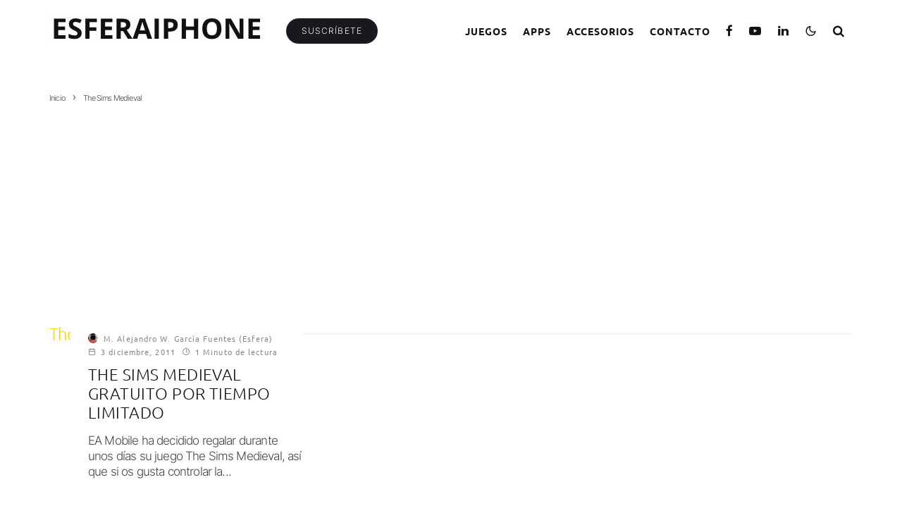

--- FILE ---
content_type: text/html; charset=UTF-8
request_url: https://esferaiphone.com/tag/the-sims-medieval/
body_size: 18048
content:
<!DOCTYPE html>
<html lang="es">
<head>
	<meta charset="UTF-8">
			<meta name="viewport" content="width=device-width, initial-scale=1">
		<link rel="profile" href="http://gmpg.org/xfn/11">
		<meta name="theme-color" content="#f7d40e">
	<meta name='robots' content='index, follow, max-image-preview:large, max-snippet:-1, max-video-preview:-1' />
	<style>img:is([sizes="auto" i], [sizes^="auto," i]) { contain-intrinsic-size: 3000px 1500px }</style>
	<!-- Jetpack Site Verification Tags -->
<meta name="google-site-verification" content="CjG2EhYZqIKqexQ0JN53TV0RqHTlRgRe51aTDC3ICyM" />

	<!-- This site is optimized with the Yoast SEO plugin v26.3 - https://yoast.com/wordpress/plugins/seo/ -->
	<title>The Sims Medieval Archivos - EsferaiPhone</title>
	<link rel="canonical" href="https://esferaiphone.com/tag/the-sims-medieval/" />
	<meta property="og:locale" content="es_ES" />
	<meta property="og:type" content="article" />
	<meta property="og:title" content="The Sims Medieval Archivos - EsferaiPhone" />
	<meta property="og:url" content="https://esferaiphone.com/tag/the-sims-medieval/" />
	<meta property="og:site_name" content="EsferaiPhone" />
	<meta name="twitter:card" content="summary_large_image" />
	<meta name="twitter:site" content="@Esfera_iphone" />
	<script data-jetpack-boost="ignore" type="application/ld+json" class="yoast-schema-graph">{"@context":"https://schema.org","@graph":[{"@type":"CollectionPage","@id":"https://esferaiphone.com/tag/the-sims-medieval/","url":"https://esferaiphone.com/tag/the-sims-medieval/","name":"The Sims Medieval Archivos - EsferaiPhone","isPartOf":{"@id":"https://esferaiphone.com/#website"},"breadcrumb":{"@id":"https://esferaiphone.com/tag/the-sims-medieval/#breadcrumb"},"inLanguage":"es"},{"@type":"BreadcrumbList","@id":"https://esferaiphone.com/tag/the-sims-medieval/#breadcrumb","itemListElement":[{"@type":"ListItem","position":1,"name":"Portada","item":"https://esferaiphone.com/"},{"@type":"ListItem","position":2,"name":"The Sims Medieval"}]},{"@type":"WebSite","@id":"https://esferaiphone.com/#website","url":"https://esferaiphone.com/","name":"EsferaiPhone","description":"Juegos, apps, noticias, trucos y tutoriales en español para iPhone y iPad.","publisher":{"@id":"https://esferaiphone.com/#organization"},"potentialAction":[{"@type":"SearchAction","target":{"@type":"EntryPoint","urlTemplate":"https://esferaiphone.com/?s={search_term_string}"},"query-input":{"@type":"PropertyValueSpecification","valueRequired":true,"valueName":"search_term_string"}}],"inLanguage":"es"},{"@type":"Organization","@id":"https://esferaiphone.com/#organization","name":"EsferaiPhone","url":"https://esferaiphone.com/","logo":{"@type":"ImageObject","inLanguage":"es","@id":"https://esferaiphone.com/#/schema/logo/image/","url":"https://i0.wp.com/esferaiphone.com/wp-content/uploads/EI_Logo.jpg?fit=306%2C39&ssl=1","contentUrl":"https://i0.wp.com/esferaiphone.com/wp-content/uploads/EI_Logo.jpg?fit=306%2C39&ssl=1","width":306,"height":39,"caption":"EsferaiPhone"},"image":{"@id":"https://esferaiphone.com/#/schema/logo/image/"},"sameAs":["http://facebook.com/esferaiphone","https://x.com/Esfera_iphone","http://www.instagram.com/esferaiphone","https://www.linkedin.com/organization/5080871","http://www.pinterest.com/EsferaiPhone","http://www.youtube.com/user/mawgf/videos"]}]}</script>
	<!-- / Yoast SEO plugin. -->


<link rel='dns-prefetch' href='//www.google-analytics.com' />
<link rel='dns-prefetch' href='//www.googletagmanager.com' />
<link rel='dns-prefetch' href='//stats.wp.com' />
<link rel='dns-prefetch' href='//v0.wordpress.com' />
<link rel='dns-prefetch' href='//pagead2.googlesyndication.com' />
<link rel='dns-prefetch' href='//fundingchoicesmessages.google.com' />
<link rel='preconnect' href='//i0.wp.com' />
<link rel='preconnect' href='//c0.wp.com' />
<link rel="alternate" type="application/rss+xml" title="EsferaiPhone &raquo; Feed" href="https://esferaiphone.com/feed/" />
<link rel="alternate" type="application/rss+xml" title="EsferaiPhone &raquo; Feed de los comentarios" href="https://esferaiphone.com/comments/feed/" />
<link rel="alternate" type="application/rss+xml" title="EsferaiPhone &raquo; Etiqueta The Sims Medieval del feed" href="https://esferaiphone.com/tag/the-sims-medieval/feed/" />


<!-- No Concat CSS wp-emoji-styles => Maybe Not Static File  -->

<!-- No Concat CSS classic-theme-styles => Maybe Not Static File  -->

<!-- No Concat CSS jetpack-sharing-buttons-style => Maybe Not Static File  -->

<!-- No Concat CSS global-styles => Maybe Not Static File  -->
<link data-handles='wp-block-library,mediaelement,wp-mediaelement,zeen-style,zeen-dark-mode,zeen-fonts,photoswipe' rel='stylesheet' id='all-css-7439de9c90d1b96a2e909fe6951149a8' href='https://esferaiphone.com/wp-content/boost-cache/static/f53a27e619.min.css' type='text/css' media='all' />
<style id='zeen-style-inline-css'>
.content-bg, .block-skin-5:not(.skin-inner), .block-skin-5.skin-inner > .tipi-row-inner-style, .article-layout-skin-1.title-cut-bl .hero-wrap .meta:before, .article-layout-skin-1.title-cut-bc .hero-wrap .meta:before, .article-layout-skin-1.title-cut-bl .hero-wrap .share-it:before, .article-layout-skin-1.title-cut-bc .hero-wrap .share-it:before, .standard-archive .page-header, .skin-dark .flickity-viewport, .zeen__var__options label { background: #ffffff;}a.zeen-pin-it{position: absolute}.background.mask {background-color: transparent}.side-author__wrap .mask a {display:inline-block;height:70px}.timed-pup,.modal-wrap {position:fixed;visibility:hidden}.to-top__fixed .to-top a{background-color:#000000; color: #fff}#block-wrap-6145 .tipi-row-inner-style{ ;}#block-wrap-6145 .block-title-area{ color: #f7d40e}.site { background-color: #fff; }.splitter svg g { fill: #fff; }.inline-post .block article .title { font-size: 21px;}.fontfam-1 { font-family: 'Ubuntu',sans-serif!important;}input,input[type="number"],.body-f1, .quotes-f1 blockquote, .quotes-f1 q, .by-f1 .byline, .sub-f1 .subtitle, .wh-f1 .widget-title, .headings-f1 h1, .headings-f1 h2, .headings-f1 h3, .headings-f1 h4, .headings-f1 h5, .headings-f1 h6, .font-1, div.jvectormap-tip {font-family:'Ubuntu',sans-serif;font-weight: 300;font-style: normal;}.fontfam-2 { font-family:'Inter',sans-serif!important; }input[type=submit], button, .tipi-button,.button,.wpcf7-submit,.button__back__home,.body-f2, .quotes-f2 blockquote, .quotes-f2 q, .by-f2 .byline, .sub-f2 .subtitle, .wh-f2 .widget-title, .headings-f2 h1, .headings-f2 h2, .headings-f2 h3, .headings-f2 h4, .headings-f2 h5, .headings-f2 h6, .font-2 {font-family:'Inter',sans-serif;font-weight: 300;font-style: normal;}.fontfam-3 { font-family:'Ubuntu',sans-serif!important;}.body-f3, .quotes-f3 blockquote, .quotes-f3 q, .by-f3 .byline, .sub-f3 .subtitle, .wh-f3 .widget-title, .headings-f3 h1, .headings-f3 h2, .headings-f3 h3, .headings-f3 h4, .headings-f3 h5, .headings-f3 h6, .font-3 {font-family:'Ubuntu',sans-serif;font-style: normal;font-weight: 300;}.tipi-row, .tipi-builder-on .contents-wrap > p { max-width: 1200px ; }.slider-columns--3 article { width: 350px }.slider-columns--2 article { width: 540px }.slider-columns--4 article { width: 255px }.single .site-content .tipi-row { max-width: 1000px ; }.single-product .site-content .tipi-row { max-width: 1200px ; }.date--secondary { color: #f8d92f; }.date--main { color: #f8d92f; }.tipi-button-cta-header{ font-size:1px;}.tipi-button-cta-wrap-header{ color: #fff;}.tipi-button-cta-header { background: #18181e; }.tipi-button-cta-header:hover { background: #111; }.global-accent-border { border-color: #f7d40e; }.trending-accent-border { border-color: #f7d40e; }.trending-accent-bg { border-color: #f7d40e; }.wpcf7-submit, .tipi-button.block-loader { background: #18181e; }.wpcf7-submit:hover, .tipi-button.block-loader:hover { background: #111; }.tipi-button.block-loader { color: #fff!important; }.wpcf7-submit { background: #18181e; }.wpcf7-submit:hover { background: #111; }.global-accent-bg, .icon-base-2:hover .icon-bg, #progress { background-color: #f7d40e; }.global-accent-text, .mm-submenu-2 .mm-51 .menu-wrap > .sub-menu > li > a { color: #f7d40e; }body { color:#444;}.excerpt { color:#444;}.mode--alt--b .excerpt, .block-skin-2 .excerpt, .block-skin-2 .preview-classic .custom-button__fill-2 { color:#888!important;}.read-more-wrap { color:#767676;}.logo-fallback a { color:#000!important;}.site-mob-header .logo-fallback a { color:#000!important;}blockquote:not(.comment-excerpt) { color:#111;}.mode--alt--b blockquote:not(.comment-excerpt), .mode--alt--b .block-skin-0.block-wrap-quote .block-wrap-quote blockquote:not(.comment-excerpt), .mode--alt--b .block-skin-0.block-wrap-quote .block-wrap-quote blockquote:not(.comment-excerpt) span { color:#fff!important;}.byline, .byline a { color:#888;}.mode--alt--b .block-wrap-classic .byline, .mode--alt--b .block-wrap-classic .byline a, .mode--alt--b .block-wrap-thumbnail .byline, .mode--alt--b .block-wrap-thumbnail .byline a, .block-skin-2 .byline a, .block-skin-2 .byline { color:#888;}.preview-classic .meta .title, .preview-thumbnail .meta .title,.preview-56 .meta .title{ color:#111;}h1, h2, h3, h4, h5, h6, .block-title { color:#111;}.sidebar-widget  .widget-title { color:#111!important;}.link-color-wrap a, .woocommerce-Tabs-panel--description a { color: #dd3333; }.mode--alt--b .link-color-wrap a, .mode--alt--b .woocommerce-Tabs-panel--description a { color: #888; }.copyright, .site-footer .bg-area-inner .copyright a { color: #8e8e8e; }.link-color-wrap a:hover { color: #000; }.mode--alt--b .link-color-wrap a:hover { color: #555; }body{line-height:1.66}input[type=submit], button, .tipi-button,.button,.wpcf7-submit,.button__back__home{letter-spacing:0.03em}.sub-menu a:not(.tipi-button){letter-spacing:0.1em}.widget-title{letter-spacing:0.15em}html, body{font-size:17px}.byline{font-size:12px}input[type=submit], button, .tipi-button,.button,.wpcf7-submit,.button__back__home{font-size:11px}.excerpt{font-size:15px}.logo-fallback, .secondary-wrap .logo-fallback a{font-size:30px}.logo span{font-size:12px}.breadcrumbs{font-size:10px}.hero-meta.tipi-s-typo .title{font-size:21px}.hero-meta.tipi-s-typo .subtitle{font-size:16px}.hero-meta.tipi-m-typo .title{font-size:23px}.hero-meta.tipi-m-typo .subtitle{font-size:15px}.hero-meta.tipi-xl-typo .title{font-size:27px}.hero-meta.tipi-xl-typo .subtitle{font-size:16px}.block-html-content h1, .single-content .entry-content h1{font-size:22px}.block-html-content h2, .single-content .entry-content h2{font-size:25px}.block-html-content h3, .single-content .entry-content h3{font-size:22px}.block-html-content h4, .single-content .entry-content h4{font-size:20px}.block-html-content h5, .single-content .entry-content h5{font-size:18px}.footer-block-links{font-size:8px}blockquote, q{font-size:20px}.site-footer .copyright{font-size:12px}.footer-navigation{font-size:12px}.site-footer .menu-icons{font-size:12px}.block-title, .page-title{font-size:24px}.block-subtitle{font-size:18px}.block-col-self .preview-2 .title{font-size:22px}.block-wrap-classic .tipi-m-typo .title-wrap .title{font-size:22px}.tipi-s-typo .title, .ppl-s-3 .tipi-s-typo .title, .zeen-col--wide .ppl-s-3 .tipi-s-typo .title, .preview-1 .title, .preview-21:not(.tipi-xs-typo) .title{font-size:22px}.tipi-xs-typo .title, .tipi-basket-wrap .basket-item .title{font-size:15px}.meta .read-more-wrap{font-size:11px}.widget-title{font-size:12px}.split-1:not(.preview-thumbnail) .mask{-webkit-flex: 0 0 calc( 34% - 15px);
					-ms-flex: 0 0 calc( 34% - 15px);
					flex: 0 0 calc( 34% - 15px);
					width: calc( 34% - 15px);}.preview-thumbnail .mask{-webkit-flex: 0 0 65px;
					-ms-flex: 0 0 65px;
					flex: 0 0 65px;
					width: 65px;}.footer-lower-area{padding-top:40px}.footer-lower-area{padding-bottom:40px}.footer-upper-area{padding-bottom:40px}.footer-upper-area{padding-top:40px}.footer-widget-wrap{padding-bottom:40px}.footer-widget-wrap{padding-top:40px}.tipi-button-cta-header{font-size:12px}.tipi-button.block-loader, .wpcf7-submit, .mc4wp-form-fields button { font-weight: 700;}blockquote {font-style:italic;}.main-navigation .horizontal-menu, .main-navigation .menu-item, .main-navigation .menu-icon .menu-icon--text,  .main-navigation .tipi-i-search span { font-weight: 700;}.secondary-wrap .menu-secondary li, .secondary-wrap .menu-item, .secondary-wrap .menu-icon .menu-icon--text {font-weight: 700;}.footer-lower-area, .footer-lower-area .menu-item, .footer-lower-area .menu-icon span {font-weight: 700;}.widget-title {font-weight: 700!important;}.tipi-xs-typo .title {font-weight: 700;}input[type=submit], button, .tipi-button,.button,.wpcf7-submit,.button__back__home{ text-transform: uppercase; }.entry-title{ text-transform: uppercase; }.logo-fallback{ text-transform: uppercase; }.block-wrap-slider .title-wrap .title{ text-transform: uppercase; }.block-wrap-grid .title-wrap .title, .tile-design-4 .meta .title-wrap .title{ text-transform: uppercase; }.block-wrap-classic .title-wrap .title{ text-transform: uppercase; }.block-title{ text-transform: none; }.meta .excerpt .read-more{ text-transform: uppercase; }.preview-grid .read-more{ text-transform: uppercase; }.block-subtitle{ text-transform: none; }.byline{ text-transform: none; }.widget-title{ text-transform: uppercase; }.main-navigation .menu-item, .main-navigation .menu-icon .menu-icon--text{ text-transform: uppercase; }.secondary-navigation, .secondary-wrap .menu-icon .menu-icon--text{ text-transform: uppercase; }.footer-lower-area .menu-item, .footer-lower-area .menu-icon span{ text-transform: uppercase; }.sub-menu a:not(.tipi-button){ text-transform: none; }.site-mob-header .menu-item, .site-mob-header .menu-icon span{ text-transform: uppercase; }.single-content .entry-content h1, .single-content .entry-content h2, .single-content .entry-content h3, .single-content .entry-content h4, .single-content .entry-content h5, .single-content .entry-content h6, .meta__full h1, .meta__full h2, .meta__full h3, .meta__full h4, .meta__full h5, .bbp__thread__title{ text-transform: uppercase; }.mm-submenu-2 .mm-11 .menu-wrap > *, .mm-submenu-2 .mm-31 .menu-wrap > *, .mm-submenu-2 .mm-21 .menu-wrap > *, .mm-submenu-2 .mm-51 .menu-wrap > *  { border-top: 3px solid transparent; }.separation-border { margin-bottom: 13px; }.load-more-wrap-1 { padding-top: 13px; }.block-wrap-classic .inf-spacer + .block:not(.block-62) { margin-top: 13px; }.block-masonry-style article .preview-mini-wrap { background: #ffffff;}.block-masonry-style article .preview-mini-wrap .mask { background: #eeeeee;}.block-masonry-style article .meta { padding: 26px;padding-top:0;}.block-masonry-style article .meta, .block-masonry-style article .meta a, .block-masonry-style article .meta .excerpt { color: #222;}.block-title-wrap-style .block-title:after, .block-title-wrap-style .block-title:before { border-top: 1px #eee solid;}@media only screen and (max-width: 480px) {.separation-border { margin-bottom: 30px;}}.grid-spacing { border-top-width: 10px; }.sidebar-wrap .sidebar { padding-right: 0px; padding-left: 0px; padding-top:0px; padding-bottom:0px; }.sidebar-left .sidebar-wrap .sidebar { padding-right: 0px; padding-left: 0px; }@media only screen and (min-width: 481px) {.block-wrap-grid .block-title-area, .block-wrap-98 .block-piece-2 article:last-child { margin-bottom: -10px; }.block-wrap-92 .tipi-row-inner-box { margin-top: -10px; }.block-wrap-grid .only-filters { top: 10px; }.grid-spacing { border-right-width: 10px; }.block-fs {padding:10px;}.block-wrap-grid:not(.block-wrap-81) .block { width: calc( 100% + 10px ); }}@media only screen and (max-width: 859px) {.mobile__design--side .mask {
		width: calc( 34% - 15px);
	}}@media only screen and (min-width: 860px) {input[type=submit], button, .tipi-button,.button,.wpcf7-submit,.button__back__home{letter-spacing:0.09em}html, body{font-size:15px}.logo-fallback, .secondary-wrap .logo-fallback a{font-size:22px}.hero-meta.tipi-s-typo .title{font-size:30px}.hero-meta.tipi-s-typo .subtitle{font-size:18px}.hero-meta.tipi-m-typo .title{font-size:30px}.hero-meta.tipi-m-typo .subtitle{font-size:18px}.hero-meta.tipi-xl-typo .title{font-size:30px}.hero-meta.tipi-xl-typo .subtitle{font-size:18px}.block-html-content h1, .single-content .entry-content h1{font-size:30px}.block-html-content h2, .single-content .entry-content h2{font-size:30px}.block-html-content h3, .single-content .entry-content h3{font-size:24px}.block-html-content h4, .single-content .entry-content h4{font-size:24px}blockquote, q{font-size:25px}.main-navigation, .main-navigation .menu-icon--text{font-size:12px}.sub-menu a:not(.tipi-button){font-size:12px}.main-navigation .menu-icon, .main-navigation .trending-icon-solo{font-size:12px}.secondary-wrap-v .standard-drop>a,.secondary-wrap, .secondary-wrap a, .secondary-wrap .menu-icon--text{font-size:11px}.secondary-wrap .menu-icon, .secondary-wrap .menu-icon a, .secondary-wrap .trending-icon-solo{font-size:13px}.layout-side-info .details{width:130px;float:left}.sticky-header--active.site-header.size-set .logo img, .site-header.size-set.slidedown .logo img, .site-header.size-set.sticky-menu-2.stuck .logo img { height: 41px!important; }.sticky-header--active.site-header .bg-area, .site-header.sticky-menu-2.stuck .bg-area, .site-header.slidedown .bg-area, .main-navigation.stuck .menu-bg-area, .sticky-4-unfixed .header-skin-4.site-header .bg-area { background: rgba(255,255,255,0.9); }.title-contrast .hero-wrap { height: calc( 100vh - 98px ); }.block-col-self .block-71 .tipi-s-typo .title { font-size: 18px; }.zeen-col--narrow .block-wrap-classic .tipi-m-typo .title-wrap .title { font-size: 18px; }.mode--alt--b .footer-widget-area:not(.footer-widget-area-1) + .footer-lower-area { border-top:1px #333333 solid ; }.footer-widget-wrap { border-right:1px #333333 solid ; }.footer-widget-wrap .widget_search form, .footer-widget-wrap select { border-color:#333333; }.footer-widget-wrap .zeen-widget { border-bottom:1px #333333 solid ; }.footer-widget-wrap .zeen-widget .preview-thumbnail { border-bottom-color: #333333;}.secondary-wrap-v { width: 25px; }}@media only screen and (min-width: 1240px) {.hero-l .single-content {padding-top: 45px}.align-fs .contents-wrap .video-wrap, .align-fs-center .aligncenter.size-full, .align-fs-center .wp-caption.aligncenter .size-full, .align-fs-center .tiled-gallery, .align-fs .alignwide { width: 940px; }.align-fs .contents-wrap .video-wrap { height: 528px; }.has-bg .align-fs .contents-wrap .video-wrap, .has-bg .align-fs .alignwide, .has-bg .align-fs-center .aligncenter.size-full, .has-bg .align-fs-center .wp-caption.aligncenter .size-full, .has-bg .align-fs-center .tiled-gallery { width: 1000px; }.has-bg .align-fs .contents-wrap .video-wrap { height: 562px; }body{line-height:1.35}.site h3{letter-spacing:0.02em}body{letter-spacing:-0.04em}.subtitle{letter-spacing:-0.05em}.byline .byline-part{letter-spacing:0.1em}.main-navigation .horizontal-menu > li > a{letter-spacing:0.07em}.copyright{letter-spacing:0.02em}.site blockquote{letter-spacing:0.01em}html, body{font-size:21px}.byline{font-size:11px}.excerpt{font-size:17px}.logo-fallback, .secondary-wrap .logo-fallback a{font-size:30px}.logo span{font-size:16px}.breadcrumbs{font-size:11px}.hero-meta.tipi-s-typo .title{font-size:32px}.hero-meta.tipi-s-typo .subtitle{font-size:20px}.hero-meta.tipi-m-typo .title{font-size:32px}.hero-meta.tipi-m-typo .subtitle{font-size:17px}.hero-meta.tipi-xl-typo .title{font-size:40px}.block-html-content h1, .single-content .entry-content h1{font-size:35px}.block-html-content h3, .single-content .entry-content h3{font-size:25px}.block-html-content h4, .single-content .entry-content h4{font-size:18px}.block-html-content h5, .single-content .entry-content h5{font-size:12px}.main-navigation, .main-navigation .menu-icon--text{font-size:14px}.sub-menu a:not(.tipi-button){font-size:13px}.main-navigation .menu-icon, .main-navigation .trending-icon-solo{font-size:17px}.secondary-wrap-v .standard-drop>a,.secondary-wrap, .secondary-wrap a, .secondary-wrap .menu-icon--text{font-size:13px}.secondary-wrap .menu-icon, .secondary-wrap .menu-icon a, .secondary-wrap .trending-icon-solo{font-size:15px}.block-subtitle{font-size:19px}.block-col-self .preview-2 .title{font-size:38px}.block-wrap-classic .tipi-m-typo .title-wrap .title{font-size:29px}.tipi-s-typo .title, .ppl-s-3 .tipi-s-typo .title, .zeen-col--wide .ppl-s-3 .tipi-s-typo .title, .preview-1 .title, .preview-21:not(.tipi-xs-typo) .title{font-size:23px}.widget-title{font-size:15px}.split-1:not(.preview-thumbnail) .mask{-webkit-flex: 0 0 calc( 40% - 15px);
					-ms-flex: 0 0 calc( 40% - 15px);
					flex: 0 0 calc( 40% - 15px);
					width: calc( 40% - 15px);}.preview-thumbnail .mask{-webkit-flex: 0 0 90px;
					-ms-flex: 0 0 90px;
					flex: 0 0 90px;
					width: 90px;}.footer-upper-area{padding-bottom:50px}.footer-upper-area{padding-top:50px}}.main-menu-bar-color-1 .current-menu-item > a, .main-menu-bar-color-1 .menu-main-menu > .dropper.active:not(.current-menu-item) > a { background-color: #ffe500;}.site-header a { color: #111; }.site-skin-3.content-subscribe, .site-skin-3.content-subscribe .subtitle, .site-skin-3.content-subscribe input, .site-skin-3.content-subscribe h2 { color: #fff; } .site-skin-3.content-subscribe input[type="email"] { border-color: #fff; }.footer-widget-wrap .widget_search form { border-color:#333; }.sidebar-wrap .sidebar { border:0px #ddd solid ; }.content-area .zeen-widget { border: 0 #ddd solid ; border-width: 0 0 0px 0; }.content-area .zeen-widget { padding:10px 0px 10px; }.grid-image-1 .mask-overlay { background-color: #000000 ; }.with-fi.preview-grid,.with-fi.preview-grid .byline,.with-fi.preview-grid .subtitle, .with-fi.preview-grid a { color: #ffffff; }.preview-grid .mask-overlay { opacity: 0.2 ; }@media (pointer: fine) {.with-fi.preview-grid:hover, .with-fi.preview-grid:hover .byline,.with-fi.preview-grid:hover .subtitle, .with-fi.preview-grid:hover a { color: #fccbcb; }.preview-grid:hover .mask-overlay { opacity: 0.6 ; }}.slider-meta-bg .mask:before { content: ""; background-image: linear-gradient(to top, #000000 0%, rgba(0,0,0,0) 100%); }.slider-image-1 .mask-overlay { background-color: #1a1d1e ; }.with-fi.preview-slider-overlay,.with-fi.preview-slider-overlay .byline,.with-fi.preview-slider-overlay .subtitle, .with-fi.preview-slider-overlay a { color: #ffffff; }.preview-slider-overlay .mask-overlay { opacity: 0.2 ; }@media (pointer: fine) {.with-fi.preview-slider-overlay:hover, .with-fi.preview-slider-overlay:hover .byline,.with-fi.preview-slider-overlay:hover .subtitle, .with-fi.preview-slider-overlay:hover a { color: #ffc802; }.preview-slider-overlay:hover .mask-overlay { opacity: 0.6 ; }}.footer-widget-bg-area .block-skin-0 .tipi-arrow { color:#dddede; border-color:#dddede; }.footer-widget-bg-area .block-skin-0 .tipi-arrow i:after{ background:#dddede; }.footer-widget-bg-area,.footer-widget-bg-area .byline,.footer-widget-bg-area a,.footer-widget-bg-area .widget_search form *,.footer-widget-bg-area h3,.footer-widget-bg-area .widget-title { color:#dddede; }.footer-widget-bg-area .tipi-spin.tipi-row-inner-style:before { border-color:#dddede; }.content-subscribe-block,.content-subscribe-block .byline,.content-subscribe-block a,.content-subscribe-block .widget_search form *,.content-subscribe-block h3,.content-subscribe-block .widget-title { color:#fff; }.content-subscribe-block .tipi-spin.tipi-row-inner-style:before { border-color:#fff; }.main-navigation, .main-navigation .menu-icon--text { color: #1e1e1e; }.main-navigation .horizontal-menu>li>a { padding-left: 11px; padding-right: 11px; }.main-navigation-border { border-bottom:3px #0a0a0a solid ; }.main-navigation-border .drop-search { border-top:3px #0a0a0a solid ; }#progress {bottom: 0;height: 3px; }.sticky-menu-2:not(.active) #progress  { bottom: -3px;  }.main-navigation-border { border-top: 1px #eee solid ; }.site-mob-header .menu-icon { font-size: 15px; }.site-mob-header .tipi-i-menu-mob { width: 15px; }.site-mob-header .tipi-i-menu-mob:before {top: -6px;}.site-mob-header .tipi-i-menu-mob:after {top: 6px;}.secondary-wrap-v .standard-drop>a,.secondary-wrap, .secondary-wrap a, .secondary-wrap .menu-icon--text { color: #fff; }.secondary-wrap .menu-secondary > li > a, .secondary-icons li > a { padding-left: 7px; padding-right: 7px; }.mc4wp-form-fields input[type=submit], .mc4wp-form-fields button, #subscribe-submit input[type=submit], .subscribe-wrap input[type=submit] {color: #fff;background-color: #121212;}.site-mob-header:not(.site-mob-header-11) .header-padding .logo-main-wrap, .site-mob-header:not(.site-mob-header-11) .header-padding .icons-wrap a, .site-mob-header-11 .header-padding {
		padding-top: 13px;
		padding-bottom: 9px;
	}.site-header .header-padding {
		padding-top:21px;
		padding-bottom:27px;
	}.site-header.sticky-menu-2.stuck .header-padding, .site-header.slidedown .header-padding, .sticky-header--active.site-header .header-padding, .main-navigation.stuck .horizontal-menu > li > a { padding-top: 30px; padding-bottom: 30px; }@media only screen and (min-width: 860px){.tipi-m-0 {display: none}}
</style>
<style id='wp-emoji-styles-inline-css'>

	img.wp-smiley, img.emoji {
		display: inline !important;
		border: none !important;
		box-shadow: none !important;
		height: 1em !important;
		width: 1em !important;
		margin: 0 0.07em !important;
		vertical-align: -0.1em !important;
		background: none !important;
		padding: 0 !important;
	}
</style>
<style id='classic-theme-styles-inline-css'>
/*! This file is auto-generated */
.wp-block-button__link{color:#fff;background-color:#32373c;border-radius:9999px;box-shadow:none;text-decoration:none;padding:calc(.667em + 2px) calc(1.333em + 2px);font-size:1.125em}.wp-block-file__button{background:#32373c;color:#fff;text-decoration:none}
</style>
<style id='jetpack-sharing-buttons-style-inline-css'>
.jetpack-sharing-buttons__services-list{display:flex;flex-direction:row;flex-wrap:wrap;gap:0;list-style-type:none;margin:5px;padding:0}.jetpack-sharing-buttons__services-list.has-small-icon-size{font-size:12px}.jetpack-sharing-buttons__services-list.has-normal-icon-size{font-size:16px}.jetpack-sharing-buttons__services-list.has-large-icon-size{font-size:24px}.jetpack-sharing-buttons__services-list.has-huge-icon-size{font-size:36px}@media print{.jetpack-sharing-buttons__services-list{display:none!important}}.editor-styles-wrapper .wp-block-jetpack-sharing-buttons{gap:0;padding-inline-start:0}ul.jetpack-sharing-buttons__services-list.has-background{padding:1.25em 2.375em}
</style>
<style id='global-styles-inline-css'>
:root{--wp--preset--aspect-ratio--square: 1;--wp--preset--aspect-ratio--4-3: 4/3;--wp--preset--aspect-ratio--3-4: 3/4;--wp--preset--aspect-ratio--3-2: 3/2;--wp--preset--aspect-ratio--2-3: 2/3;--wp--preset--aspect-ratio--16-9: 16/9;--wp--preset--aspect-ratio--9-16: 9/16;--wp--preset--color--black: #000000;--wp--preset--color--cyan-bluish-gray: #abb8c3;--wp--preset--color--white: #ffffff;--wp--preset--color--pale-pink: #f78da7;--wp--preset--color--vivid-red: #cf2e2e;--wp--preset--color--luminous-vivid-orange: #ff6900;--wp--preset--color--luminous-vivid-amber: #fcb900;--wp--preset--color--light-green-cyan: #7bdcb5;--wp--preset--color--vivid-green-cyan: #00d084;--wp--preset--color--pale-cyan-blue: #8ed1fc;--wp--preset--color--vivid-cyan-blue: #0693e3;--wp--preset--color--vivid-purple: #9b51e0;--wp--preset--gradient--vivid-cyan-blue-to-vivid-purple: linear-gradient(135deg,rgba(6,147,227,1) 0%,rgb(155,81,224) 100%);--wp--preset--gradient--light-green-cyan-to-vivid-green-cyan: linear-gradient(135deg,rgb(122,220,180) 0%,rgb(0,208,130) 100%);--wp--preset--gradient--luminous-vivid-amber-to-luminous-vivid-orange: linear-gradient(135deg,rgba(252,185,0,1) 0%,rgba(255,105,0,1) 100%);--wp--preset--gradient--luminous-vivid-orange-to-vivid-red: linear-gradient(135deg,rgba(255,105,0,1) 0%,rgb(207,46,46) 100%);--wp--preset--gradient--very-light-gray-to-cyan-bluish-gray: linear-gradient(135deg,rgb(238,238,238) 0%,rgb(169,184,195) 100%);--wp--preset--gradient--cool-to-warm-spectrum: linear-gradient(135deg,rgb(74,234,220) 0%,rgb(151,120,209) 20%,rgb(207,42,186) 40%,rgb(238,44,130) 60%,rgb(251,105,98) 80%,rgb(254,248,76) 100%);--wp--preset--gradient--blush-light-purple: linear-gradient(135deg,rgb(255,206,236) 0%,rgb(152,150,240) 100%);--wp--preset--gradient--blush-bordeaux: linear-gradient(135deg,rgb(254,205,165) 0%,rgb(254,45,45) 50%,rgb(107,0,62) 100%);--wp--preset--gradient--luminous-dusk: linear-gradient(135deg,rgb(255,203,112) 0%,rgb(199,81,192) 50%,rgb(65,88,208) 100%);--wp--preset--gradient--pale-ocean: linear-gradient(135deg,rgb(255,245,203) 0%,rgb(182,227,212) 50%,rgb(51,167,181) 100%);--wp--preset--gradient--electric-grass: linear-gradient(135deg,rgb(202,248,128) 0%,rgb(113,206,126) 100%);--wp--preset--gradient--midnight: linear-gradient(135deg,rgb(2,3,129) 0%,rgb(40,116,252) 100%);--wp--preset--font-size--small: 13px;--wp--preset--font-size--medium: 20px;--wp--preset--font-size--large: 36px;--wp--preset--font-size--x-large: 42px;--wp--preset--spacing--20: 0.44rem;--wp--preset--spacing--30: 0.67rem;--wp--preset--spacing--40: 1rem;--wp--preset--spacing--50: 1.5rem;--wp--preset--spacing--60: 2.25rem;--wp--preset--spacing--70: 3.38rem;--wp--preset--spacing--80: 5.06rem;--wp--preset--shadow--natural: 6px 6px 9px rgba(0, 0, 0, 0.2);--wp--preset--shadow--deep: 12px 12px 50px rgba(0, 0, 0, 0.4);--wp--preset--shadow--sharp: 6px 6px 0px rgba(0, 0, 0, 0.2);--wp--preset--shadow--outlined: 6px 6px 0px -3px rgba(255, 255, 255, 1), 6px 6px rgba(0, 0, 0, 1);--wp--preset--shadow--crisp: 6px 6px 0px rgba(0, 0, 0, 1);}:where(.is-layout-flex){gap: 0.5em;}:where(.is-layout-grid){gap: 0.5em;}body .is-layout-flex{display: flex;}.is-layout-flex{flex-wrap: wrap;align-items: center;}.is-layout-flex > :is(*, div){margin: 0;}body .is-layout-grid{display: grid;}.is-layout-grid > :is(*, div){margin: 0;}:where(.wp-block-columns.is-layout-flex){gap: 2em;}:where(.wp-block-columns.is-layout-grid){gap: 2em;}:where(.wp-block-post-template.is-layout-flex){gap: 1.25em;}:where(.wp-block-post-template.is-layout-grid){gap: 1.25em;}.has-black-color{color: var(--wp--preset--color--black) !important;}.has-cyan-bluish-gray-color{color: var(--wp--preset--color--cyan-bluish-gray) !important;}.has-white-color{color: var(--wp--preset--color--white) !important;}.has-pale-pink-color{color: var(--wp--preset--color--pale-pink) !important;}.has-vivid-red-color{color: var(--wp--preset--color--vivid-red) !important;}.has-luminous-vivid-orange-color{color: var(--wp--preset--color--luminous-vivid-orange) !important;}.has-luminous-vivid-amber-color{color: var(--wp--preset--color--luminous-vivid-amber) !important;}.has-light-green-cyan-color{color: var(--wp--preset--color--light-green-cyan) !important;}.has-vivid-green-cyan-color{color: var(--wp--preset--color--vivid-green-cyan) !important;}.has-pale-cyan-blue-color{color: var(--wp--preset--color--pale-cyan-blue) !important;}.has-vivid-cyan-blue-color{color: var(--wp--preset--color--vivid-cyan-blue) !important;}.has-vivid-purple-color{color: var(--wp--preset--color--vivid-purple) !important;}.has-black-background-color{background-color: var(--wp--preset--color--black) !important;}.has-cyan-bluish-gray-background-color{background-color: var(--wp--preset--color--cyan-bluish-gray) !important;}.has-white-background-color{background-color: var(--wp--preset--color--white) !important;}.has-pale-pink-background-color{background-color: var(--wp--preset--color--pale-pink) !important;}.has-vivid-red-background-color{background-color: var(--wp--preset--color--vivid-red) !important;}.has-luminous-vivid-orange-background-color{background-color: var(--wp--preset--color--luminous-vivid-orange) !important;}.has-luminous-vivid-amber-background-color{background-color: var(--wp--preset--color--luminous-vivid-amber) !important;}.has-light-green-cyan-background-color{background-color: var(--wp--preset--color--light-green-cyan) !important;}.has-vivid-green-cyan-background-color{background-color: var(--wp--preset--color--vivid-green-cyan) !important;}.has-pale-cyan-blue-background-color{background-color: var(--wp--preset--color--pale-cyan-blue) !important;}.has-vivid-cyan-blue-background-color{background-color: var(--wp--preset--color--vivid-cyan-blue) !important;}.has-vivid-purple-background-color{background-color: var(--wp--preset--color--vivid-purple) !important;}.has-black-border-color{border-color: var(--wp--preset--color--black) !important;}.has-cyan-bluish-gray-border-color{border-color: var(--wp--preset--color--cyan-bluish-gray) !important;}.has-white-border-color{border-color: var(--wp--preset--color--white) !important;}.has-pale-pink-border-color{border-color: var(--wp--preset--color--pale-pink) !important;}.has-vivid-red-border-color{border-color: var(--wp--preset--color--vivid-red) !important;}.has-luminous-vivid-orange-border-color{border-color: var(--wp--preset--color--luminous-vivid-orange) !important;}.has-luminous-vivid-amber-border-color{border-color: var(--wp--preset--color--luminous-vivid-amber) !important;}.has-light-green-cyan-border-color{border-color: var(--wp--preset--color--light-green-cyan) !important;}.has-vivid-green-cyan-border-color{border-color: var(--wp--preset--color--vivid-green-cyan) !important;}.has-pale-cyan-blue-border-color{border-color: var(--wp--preset--color--pale-cyan-blue) !important;}.has-vivid-cyan-blue-border-color{border-color: var(--wp--preset--color--vivid-cyan-blue) !important;}.has-vivid-purple-border-color{border-color: var(--wp--preset--color--vivid-purple) !important;}.has-vivid-cyan-blue-to-vivid-purple-gradient-background{background: var(--wp--preset--gradient--vivid-cyan-blue-to-vivid-purple) !important;}.has-light-green-cyan-to-vivid-green-cyan-gradient-background{background: var(--wp--preset--gradient--light-green-cyan-to-vivid-green-cyan) !important;}.has-luminous-vivid-amber-to-luminous-vivid-orange-gradient-background{background: var(--wp--preset--gradient--luminous-vivid-amber-to-luminous-vivid-orange) !important;}.has-luminous-vivid-orange-to-vivid-red-gradient-background{background: var(--wp--preset--gradient--luminous-vivid-orange-to-vivid-red) !important;}.has-very-light-gray-to-cyan-bluish-gray-gradient-background{background: var(--wp--preset--gradient--very-light-gray-to-cyan-bluish-gray) !important;}.has-cool-to-warm-spectrum-gradient-background{background: var(--wp--preset--gradient--cool-to-warm-spectrum) !important;}.has-blush-light-purple-gradient-background{background: var(--wp--preset--gradient--blush-light-purple) !important;}.has-blush-bordeaux-gradient-background{background: var(--wp--preset--gradient--blush-bordeaux) !important;}.has-luminous-dusk-gradient-background{background: var(--wp--preset--gradient--luminous-dusk) !important;}.has-pale-ocean-gradient-background{background: var(--wp--preset--gradient--pale-ocean) !important;}.has-electric-grass-gradient-background{background: var(--wp--preset--gradient--electric-grass) !important;}.has-midnight-gradient-background{background: var(--wp--preset--gradient--midnight) !important;}.has-small-font-size{font-size: var(--wp--preset--font-size--small) !important;}.has-medium-font-size{font-size: var(--wp--preset--font-size--medium) !important;}.has-large-font-size{font-size: var(--wp--preset--font-size--large) !important;}.has-x-large-font-size{font-size: var(--wp--preset--font-size--x-large) !important;}
:where(.wp-block-post-template.is-layout-flex){gap: 1.25em;}:where(.wp-block-post-template.is-layout-grid){gap: 1.25em;}
:where(.wp-block-columns.is-layout-flex){gap: 2em;}:where(.wp-block-columns.is-layout-grid){gap: 2em;}
:root :where(.wp-block-pullquote){font-size: 1.5em;line-height: 1.6;}
</style>

<!-- No Concat JS jquery-core => Excluded option -->

<!-- No Concat JS google_gtagjs => Maybe Not Static File https://www.googletagmanager.com/gtag/js?id=GT-NFDHH4S -->



<!-- Fragmento de código de la etiqueta de Google (gtag.js) añadida por Site Kit -->
<!-- Fragmento de código de Google Analytics añadido por Site Kit -->


<link rel="https://api.w.org/" href="https://esferaiphone.com/wp-json/" /><link rel="alternate" title="JSON" type="application/json" href="https://esferaiphone.com/wp-json/wp/v2/tags/6145" /><link rel="EditURI" type="application/rsd+xml" title="RSD" href="https://esferaiphone.com/xmlrpc.php?rsd" />
<meta name="generator" content="WordPress 6.8.3" />
<meta name="generator" content="Site Kit by Google 1.170.0" />		<!-- Start of StatCounter Code -->
		
        <script data-jetpack-boost="ignore" type="text/javascript" src="https://www.statcounter.com/counter/counter.js" async></script>
		<noscript><div class="statcounter"><a title="web analytics" href="https://statcounter.com/"><img class="statcounter" src="https://c.statcounter.com/4266428/0/efccd346/1/" alt="web analytics" /></a></div></noscript>
		<!-- End of StatCounter Code -->
			<style>img#wpstats{display:none}</style>
			<!-- Google Analytics -->
	
	<!-- End Google Analytics -->
	<link rel="preload" type="font/woff2" as="font" href="https://esferaiphone.com/wp-content/themes/zeen/assets/css/tipi/tipi.woff2?9oa0lg" crossorigin="anonymous">
<!-- Metaetiquetas de Google AdSense añadidas por Site Kit -->
<meta name="google-adsense-platform-account" content="ca-host-pub-2644536267352236">
<meta name="google-adsense-platform-domain" content="sitekit.withgoogle.com">
<!-- Acabar con las metaetiquetas de Google AdSense añadidas por Site Kit -->

<!-- Fragmento de código de Google Tag Manager añadido por Site Kit -->


<!-- Final del fragmento de código de Google Tag Manager añadido por Site Kit -->

<!-- Fragmento de código de Google Adsense añadido por Site Kit -->


<!-- Final del fragmento de código de Google Adsense añadido por Site Kit -->
<link rel="icon" href="https://i0.wp.com/esferaiphone.com/wp-content/uploads/apple-touch-icon.png?fit=32%2C32&#038;ssl=1" sizes="32x32" />
<link rel="icon" href="https://i0.wp.com/esferaiphone.com/wp-content/uploads/apple-touch-icon.png?fit=144%2C144&#038;ssl=1" sizes="192x192" />
<link rel="apple-touch-icon" href="https://i0.wp.com/esferaiphone.com/wp-content/uploads/apple-touch-icon.png?fit=144%2C144&#038;ssl=1" />
<meta name="msapplication-TileImage" content="https://i0.wp.com/esferaiphone.com/wp-content/uploads/apple-touch-icon.png?fit=144%2C144&#038;ssl=1" />
		<style type="text/css" id="wp-custom-css">
			blockquote {
font-family: Arial,Helvetica Neue,Helvetica,sans-serif;
font-size: 20px;
}		</style>
		</head>
<body class="archive tag tag-the-sims-medieval tag-6145 wp-custom-logo wp-theme-zeen headings-f1 body-f2 sub-f1 quotes-f1 by-f3 wh-f2 to-top__fixed block-titles-big ipl-separated block-titles-mid-1 masonry-has-bg avatar-mob-off classic-lt-41 skin-light read-more-fade single-sticky-spin site-mob-menu-a-4 site-mob-menu-1 mm-submenu-1 main-menu-logo-1 body-header-style-72 body-header-style-70s byline-font-2">
			<!-- Fragmento de código de Google Tag Manager (noscript) añadido por Site Kit -->
		<noscript>
			<iframe src="https://www.googletagmanager.com/ns.html?id=GTM-5QCVHB" height="0" width="0" style="display:none;visibility:hidden"></iframe>
		</noscript>
		<!-- Final del fragmento de código de Google Tag Manager (noscript) añadido por Site Kit -->
			<div id="page" class="site">
		<div id="mob-line" class="tipi-m-0"></div><header id="mobhead" class="site-header-block site-mob-header tipi-m-0 site-mob-header-2 site-mob-menu-1 site-skin-1 site-img-1"><div class="bg-area stickyable header-padding tipi-row tipi-vertical-c">
	<div class="logo-main-wrap logo-mob-wrap tipi-vertical-c">
		<div class="logo logo-mobile"><a href="https://esferaiphone.com" data-pin-nopin="true"><span class="logo-img"><img src="https://esferaiphone.com/wp-content/uploads/EI_Logo.jpg" alt="" srcset="https://esferaiphone.com/wp-content/uploads/EI_Logo.jpg 2x" width="306" height="39"></span></a></div>	</div>
	<ul class="menu-right icons-wrap tipi-vertical-c">
		<li class="menu-icon menu-icon-style-1 menu-icon-mode">	<a href="#" class="mode__wrap">
		<span class="mode__inner__wrap tipi-vertical-c tipi-tip tipi-tip-move" data-title="Modo de lectura">
			<i class="tipi-i-sun tipi-all-c"></i>
			<i class="tipi-i-moon tipi-all-c"></i>
		</span>
	</a>
	</li>
				
	
			
				
	
			<li class="menu-icon menu-icon-style-1 menu-icon-search"><a href="#" class="tipi-i-search modal-tr tipi-tip tipi-tip-move" data-title="Buscar" data-type="search"></a></li>
				
	
			
				
	
			
				
			<li class="menu-icon menu-icon-mobile-slide"><a href="#" class="mob-tr-open" data-target="slide-menu"><i class="tipi-i-menu-mob" aria-hidden="true"></i></a></li>
	
		</ul>
	<div class="background mask"></div></div>
</header><!-- .site-mob-header -->		<div class="site-inner">
			<header id="masthead" class="site-header-block site-header clearfix site-header-72 header-width-3 header-skin-1 site-img-1 mm-ani-0 mm-skin-2 main-menu-skin-1 main-menu-width-3 sticky-menu-dt sticky-menu-2 sticky-menu logo-only-when-stuck tipi-row main-menu-inline" data-pt-diff="-9" data-pb-diff="-3"><div class="bg-area">
	<div class="logo-main-wrap clearfix header-side-padding">
		<nav class="main-navigation main-navigation-4 tipi-flex tipi-flex-eq-height tipi-xs-0">
			<div class="logo-l-padding tipi-vertical-c header-padding">
				<div class="logo logo-main"><a href="https://esferaiphone.com" data-pin-nopin="true"><span class="logo-img"><img src="https://esferaiphone.com/wp-content/uploads/EI_Logo.jpg" alt="" width="306" height="39"></span></a></div>			</div>
			<div class="tipi-button-cta-wrap tipi-vertical-c tipi-button-cta-wrap-header tipi-xs-0"><a href="#" class="tipi-button-cta tipi-button-cta-header tipi-button tipi-all-c custom-button__fill-1 custom-button__size-3 custom-button__rounded-1 button-arrow-r button-arrow modal-tr" data-type="subscribe"><span class="button-text button-title">Suscríbete</span> <i class="tipi-i-arrow-right"></i></a></div>							<ul id="menu-main-menu" class="menu-main-menu horizontal-menu tipi-flex-eq-height font-3 menu-icons tipi-flex-r">
					<li id="menu-item-99719" class="menu-item menu-item-type-custom menu-item-object-custom dropper drop-it mm-art mm-wrap-2 mm-wrap menu-item-99719"><a href="https://esferaiphone.com/appstore/juegos/">Juegos</a></li>
<li id="menu-item-99720" class="menu-item menu-item-type-custom menu-item-object-custom dropper drop-it mm-art mm-wrap-2 mm-wrap menu-item-99720"><a href="https://esferaiphone.com/appstore/aplicaciones/">Apps</a></li>
<li id="menu-item-99721" class="menu-item menu-item-type-custom menu-item-object-custom dropper drop-it mm-art mm-wrap-2 mm-wrap menu-item-99721"><a href="https://esferaiphone.com/accesorios/">Accesorios</a></li>
<li id="menu-item-64879" class="menu-item menu-item-type-post_type menu-item-object-page dropper drop-it mm-art mm-wrap-2 mm-wrap menu-item-64879"><a href="https://esferaiphone.com/anunciate/">Contacto</a></li>
										<li  class="menu-icon menu-icon-style-1 menu-icon-fb"><a href="https://facebook.com/esferaiphone" data-title="Facebook" class="tipi-i-facebook tipi-tip tipi-tip-move" rel="noopener nofollow" aria-label="Facebook" target="_blank"></a></li><li  class="menu-icon menu-icon-style-1 menu-icon-yt"><a href="https://youtube.com/Mawgf" data-title="YouTube" class="tipi-i-youtube-play tipi-tip tipi-tip-move" rel="noopener nofollow" aria-label="YouTube" target="_blank"></a></li><li  class="menu-icon menu-icon-style-1 menu-icon-linkedin"><a href="https://linkedin.com//company/esferaiphone/" data-title="Linkedin" class="tipi-i-linkedin tipi-tip tipi-tip-move" rel="noopener nofollow" aria-label="Linkedin" target="_blank"></a></li><li class="tipi-tip tipi-tip-move tipi-xl-0 menu-icon menu-icon-style-1 menu-icon-whatsapp" data-title="WhatsApp"><a href="whatsapp://send?text=The Sims Medieval gratuito por tiempo limitado - https://esferaiphone.com/iphone/the-sims-medieval-gratuito-por-tiempo-limitado/" target="_blank"><i class="tipi-i-whatsapp" aria-hidden="true"></i></a></li><li class="menu-icon menu-icon-style-1 menu-icon-mode">	<a href="#" class="mode__wrap">
		<span class="mode__inner__wrap tipi-vertical-c tipi-tip tipi-tip-move" data-title="Modo de lectura">
			<i class="tipi-i-sun tipi-all-c"></i>
			<i class="tipi-i-moon tipi-all-c"></i>
		</span>
	</a>
	</li><li class="menu-icon drop-search-wrap menu-icon-search"><a href="#" class="tipi-i-search modal-tr" data-type="search-drop"></a>
				<div class="drop-search search-form-wrap widget_search clearfix"><form method="get" class="search tipi-flex" action="https://esferaiphone.com/">
	<input type="search" class="search-field font-b" placeholder="Buscar" value="" name="s" autocomplete="off" aria-label="search form">
	<button class="tipi-i-search-thin search-submit" type="submit" value="" aria-label="search"></button>
</form>
<div class="content-found-wrap"><div class="content-found"></div><div class="button-wrap"><a class="search-all-results button-arrow-r button-arrow tipi-button" href="#"><span class="button-title">Ver todos los resultados</span><i class="tipi-i-arrow-right"></i></a></div></div></div></li>
				
	
					</ul>
					</nav><!-- .main-navigation -->
	</div>
		<div class="background mask"></div></div>
</header><!-- .site-header --><div id="header-line"></div>			<div id="content" class="site-content clearfix">
			<div id="primary" class="content-area">
	<div id="contents-wrap" class="contents-wrap standard-archive clearfix">		<header id="block-wrap-6145" class="page-header block-title-wrap block-title-wrap-style block-wrap clearfix block-title-1 page-header-skin-0 with-sorter block-title-l tipi-row"><div class="tipi-row-inner-style block-title-wrap-style clearfix"><div class="bg__img-wrap img-bg-wrapper parallax"><div class="bg"></div></div><div class="block-title-wrap clearfix"><div class="breadcrumbs-wrap breadcrumbs-sz-l"><div class="breadcrumbs">											<div class="crumb">
									<a href="https://esferaiphone.com">
									<span>Inicio</span>
									</a>
								</div>
											<i class="tipi-i-chevron-right"></i>				<div class="crumb">
									<span>The Sims Medieval</span>
								</div>
									</div>
	</div>
	<div class="filters font-2"></div><div class="block-title-area clearfix title-inherit"><h1 class="page-title block-title">The Sims Medieval</h1></div></div></div></header>							<div class="tipi-row content-bg clearfix">
					<div class="tipi-cols clearfix sticky--wrap">
									<main class="main tipi-xs-12 main-block-wrap clearfix tipi-col">				<div id="block-wrap-0" class="block-wrap-native block-wrap block-wrap-61 block-css-0 block-wrap-classic block-wrap-no-1 columns__m--1 elements-design-3 block-skin-0 tipi-box rounded-corners ppl-m-3 ppl-s-3 clearfix" data-id="0" data-base="0"><div class="tipi-row-inner-style clearfix"><div class="tipi-row-inner-box contents sticky--wrap"><div class="block block-61 tipi-flex preview-review-bot"><article class="tipi-xs-12 elements-location-1 clearfix no-fi ani-base article-ani article-ani-2 tipi-s-typo stack-1 stack-design-3 separation-border separation-border-style loop-0 preview-classic preview__img-shape-l preview-61 img-ani-base img-ani-3 img-color-hover-base img-color-hover-1 elements-design-3 post-36902 post type-post status-publish format-standard hentry category-appstore category-gratis category-iphone category-ipod-touch category-juegos tag-ea-mobile tag-the-sims tag-the-sims-medieval" style="--animation-order:0"><div class="preview-mini-wrap clearfix"><div class="meta"><div class="byline byline-2"><span class="byline-part author-avatar flipboard-author with-name"><a href="https://esferaiphone.com/author/esferaiphone/" class="author-avatar"><img loading="lazy" alt='' src='https://secure.gravatar.com/avatar/39077969bd1ee668f0a1346e053440168557759eb565584311dc25909459eeef?s=30&#038;d=mm&#038;r=g' srcset='https://secure.gravatar.com/avatar/39077969bd1ee668f0a1346e053440168557759eb565584311dc25909459eeef?s=60&#038;d=mm&#038;r=g 2x' class='avatar avatar-30 photo' height='30' width='30' decoding='async'/><noscript><img alt='' src='https://secure.gravatar.com/avatar/39077969bd1ee668f0a1346e053440168557759eb565584311dc25909459eeef?s=30&#038;d=mm&#038;r=g' srcset='https://secure.gravatar.com/avatar/39077969bd1ee668f0a1346e053440168557759eb565584311dc25909459eeef?s=60&#038;d=mm&#038;r=g 2x' class='avatar avatar-30 photo' height='30' width='30' decoding='async'/></noscript></a></span><span class="byline-part author"><a class="url fn n" href="https://esferaiphone.com/author/esferaiphone/">M. Alejandro W. García Fuentes (Esfera)</a></span><span class="byline-part date"><i class="tipi-i-calendar" aria-hidden="true"></i> <time class="entry-date published dateCreated flipboard-date" datetime="2011-12-03T12:34:48+01:00">3 diciembre, 2011</time></span><span class="byline-part read-time"><i class="tipi-i-clock" aria-hidden="true"></i> 1 Minuto de lectura</span></div><div class="title-wrap"><h3 class="title"><a href="https://esferaiphone.com/iphone/the-sims-medieval-gratuito-por-tiempo-limitado/">The Sims Medieval gratuito por tiempo limitado</a></h3></div><div class="excerpt body-color">EA Mobile ha decidido regalar durante unos días su juego The Sims Medieval, así que si os gusta controlar la...</div></div></div></article></div></div></div></div>			</main><!-- .site-main -->
			</div></div>			</div>
</div><!-- .content-area -->
		</div><!-- .site-content -->
				<footer id="colophon" class="site-footer site-footer-2 site-img-1 widget-area-borders-1 footer-fs  widget-title-default footer__mob__cols-1 clearfix">
			<div class="bg-area">
				<div class="bg-area-inner">
															<div class="footer-lower-area footer-area clearfix site-skin-2">
	<div class="tipi-row tipi-flex tipi-xs-flex-full">
		<div class="logo-copyright-block">
							<div class="copyright font-2 copyright-l">EsferaiPhone © 2024</div>
			</div>
		<div class="tipi-flex-right">
				<ul class="horizontal-menu font-3 menu-icons tipi-flex-wrap">
		<li  class="menu-icon menu-icon-style-3 menu-icon-fb"><a href="https://facebook.com/esferaiphone" data-title="Facebook" class="tipi-i-facebook" rel="noopener nofollow" aria-label="Facebook" target="_blank"><span class="menu-icon--text font-3">Facebook</span></a></li><li  class="menu-icon menu-icon-style-3 menu-icon-tw"><a href="https://twitter.com/esfera_iphone" data-title="X" class="tipi-i-x" rel="noopener nofollow" aria-label="X" target="_blank"><span class="menu-icon--text font-3">X</span></a></li><li  class="menu-icon menu-icon-style-3 menu-icon-yt"><a href="https://youtube.com/Mawgf" data-title="YouTube" class="tipi-i-youtube-play" rel="noopener nofollow" aria-label="YouTube" target="_blank"><span class="menu-icon--text font-3">YouTube</span></a></li><li  class="menu-icon menu-icon-style-3 menu-icon-linkedin"><a href="https://linkedin.com//company/esferaiphone/" data-title="Linkedin" class="tipi-i-linkedin" rel="noopener nofollow" aria-label="Linkedin" target="_blank"><span class="menu-icon--text font-3">Linkedin</span></a></li><li  class="menu-icon menu-icon-style-3 menu-icon-rss"><a href="https://esferaiphone.com/feed/" data-title="RSS" class="tipi-i-rss" rel="noopener nofollow" aria-label="RSS" target="_blank"><span class="menu-icon--text font-3">RSS</span></a></li><li class="menu-icon menu-icon-style-3 menu-icon-search"><a href="#" class="tipi-i-search modal-tr" data-title="Buscar" data-type="search"><span class="menu-icon--text font-3">Buscar</span></a></li>
				
	
		</ul>
										</div>
	</div>
</div>
					<div class="background mask"></div>				</div>
			</div>
		</footer><!-- .site-footer -->
		<div id="site-header-side-70s" class="site-header-side-70s secondary-wrap header-padding secondary-wrap-v bg-area secondary-wrap-v-70 v-wrap-l tipi-xs-0 clearfix"><ul id="secondary-navigation" class="secondary-navigation tipi-xs-0 vertical-menu font-3">
				
	
	</ul><div class="background mask"></div></div>		
	</div><!-- .site-inner -->

</div><!-- .site -->
<div id="mob-menu-wrap" class="mob-menu-wrap mobile-navigation-dd tipi-m-0 site-skin-2 site-img-1">
	<div class="bg-area">
		<a href="#" class="mob-tr-close tipi-close-icon"><i class="tipi-i-close" aria-hidden="true"></i></a>
		<div class="content-wrap">
			<div class="content">
												<nav class="mobile-navigation mobile-navigation-1"><ul id="menu-mobile" class="menu-mobile vertical-menu font-2"><li class="menu-item menu-item-type-custom menu-item-object-custom dropper standard-drop mm-art mm-wrap-2 mm-wrap menu-item-99719"><a href="https://esferaiphone.com/appstore/juegos/">Juegos</a></li>
<li class="menu-item menu-item-type-custom menu-item-object-custom dropper standard-drop mm-art mm-wrap-2 mm-wrap menu-item-99720"><a href="https://esferaiphone.com/appstore/aplicaciones/">Apps</a></li>
<li class="menu-item menu-item-type-custom menu-item-object-custom dropper standard-drop mm-art mm-wrap-2 mm-wrap menu-item-99721"><a href="https://esferaiphone.com/accesorios/">Accesorios</a></li>
<li class="menu-item menu-item-type-post_type menu-item-object-page dropper standard-drop mm-art mm-wrap-2 mm-wrap menu-item-64879"><a href="https://esferaiphone.com/anunciate/">Contacto</a></li>
</ul></nav>				<ul class="menu-icons horizontal-menu">
							<li class="menu-icon menu-icon-subscribe"><a href="#" class="modal-tr" data-type="subscribe"><i class="tipi-i-mail"></i><span class="menu-icon--text font-3">Suscribirse</span></a></li>
	<li  class="menu-icon menu-icon-style-2 menu-icon-fb"><a href="https://facebook.com/esferaiphone" data-title="Facebook" class="tipi-i-facebook" rel="noopener nofollow" aria-label="Facebook" target="_blank"></a></li><li  class="menu-icon menu-icon-style-2 menu-icon-tw"><a href="https://twitter.com/esfera_iphone" data-title="X" class="tipi-i-x" rel="noopener nofollow" aria-label="X" target="_blank"></a></li><li  class="menu-icon menu-icon-style-2 menu-icon-yt"><a href="https://youtube.com/Mawgf" data-title="YouTube" class="tipi-i-youtube-play" rel="noopener nofollow" aria-label="YouTube" target="_blank"></a></li><li  class="menu-icon menu-icon-style-2 menu-icon-linkedin"><a href="https://linkedin.com//company/esferaiphone/" data-title="Linkedin" class="tipi-i-linkedin" rel="noopener nofollow" aria-label="Linkedin" target="_blank"></a></li>
				
	
					</ul>
			</div>
		</div>
		<div class="background mask"></div>	</div>
</div>
<div id="modal" class="modal-wrap inactive" data-fid="">
	<span class="tipi-overlay tipi-overlay-modal"></span>
	<div class="content tipi-vertical-c tipi-row">
		<div class="content-search search-form-wrap content-block">
			<form method="get" class="search tipi-flex" action="https://esferaiphone.com/">
	<input type="search" class="search-field font-b" placeholder="Buscar" value="" name="s" autocomplete="off" aria-label="search form">
	<button class="tipi-i-search-thin search-submit" type="submit" value="" aria-label="search"></button>
</form>
			<div class="search-hints">
				<span class="search-hint">
					Comience a escribir para ver resultados o presione Escape para cerrar				</span>
				<div class="suggestions-wrap font-2"><a href="https://esferaiphone.com/tag/iphone/" class="tag-cloud-link tag-link-10747 tag-link-position-1" style="font-size: 12px;">iPhone</a>
<a href="https://esferaiphone.com/tag/apple/" class="tag-cloud-link tag-link-413 tag-link-position-2" style="font-size: 12px;">Apple</a>
<a href="https://esferaiphone.com/tag/ipad/" class="tag-cloud-link tag-link-10784 tag-link-position-3" style="font-size: 12px;">iPad</a>
<a href="https://esferaiphone.com/tag/juegos/" class="tag-cloud-link tag-link-10752 tag-link-position-4" style="font-size: 12px;">Juegos</a>
<a href="https://esferaiphone.com/tag/jailbreak/" class="tag-cloud-link tag-link-10754 tag-link-position-5" style="font-size: 12px;">Jailbreak</a></div>			</div>
			<div class="content-found-wrap"><div class="content-found"></div><div class="button-wrap"><a class="search-all-results button-arrow-r button-arrow tipi-button" href="#"><span class="button-title">Ver todos los resultados</span><i class="tipi-i-arrow-right"></i></a></div></div>		</div>

			<div class="content-subscribe content-subscribe-style content-subscribe-2 site-skin-1 site-img-1  content-block subscribe-wrap subscribe-button-2 timed-sub" data-t="15" data-type="sub" data-d="1">
		<div class="tipi-modal-bg bg-area clearfix">
			<div class="content-subscribe-inner">
															<div class="subscribe-form">
									<div class="jetpack_subscription_widget"><h2 class="widgettitle">Suscríbete al blog por correo electrónico</h2>
			<div class="wp-block-jetpack-subscriptions__container">
			<form action="#" method="post" accept-charset="utf-8" id="subscribe-blog-1"
				data-blog="1580587"
				data-post_access_level="everybody" >
									<div id="subscribe-text"><p>Introduce tu correo electrónico para suscribirte a este blog y recibir avisos de nuevas entradas.</p>
</div>
										<p id="subscribe-email">
						<label id="jetpack-subscribe-label"
							class="screen-reader-text"
							for="subscribe-field-1">
							Dirección de correo electrónico						</label>
						<input type="email" name="email" required="required"
																					value=""
							id="subscribe-field-1"
							placeholder="Dirección de correo electrónico"
						/>
					</p>

					<p id="subscribe-submit"
											>
						<input type="hidden" name="action" value="subscribe"/>
						<input type="hidden" name="source" value="https://esferaiphone.com/tag/the-sims-medieval/"/>
						<input type="hidden" name="sub-type" value="widget"/>
						<input type="hidden" name="redirect_fragment" value="subscribe-blog-1"/>
						<input type="hidden" id="_wpnonce" name="_wpnonce" value="8534bb44f7" /><input type="hidden" name="_wp_http_referer" value="/tag/the-sims-medieval/" />						<button type="submit"
															class="wp-block-button__link"
																						style="margin: 0; margin-left: 0px;"
														name="jetpack_subscriptions_widget"
						>
							Suscribirse						</button>
					</p>
							</form>
						</div>
			
</div>				
			</div>
		</div>
		<div class="background mask"></div></div></div>		<div class="content-latl content-block site-img-1 site-skin-2">
				</div>

		<div class="content-custom content-block">
		</div>
	</div>
	<a href="#" class="close tipi-x-wrap tipi-x-outer"><i class="tipi-i-close"></i></a>

</div>
<span id="tipi-overlay" class="tipi-overlay tipi-overlay-base tipi-overlay-dark"><a href="#" class="close tipi-x-wrap"><i class="tipi-i-close"></i></a></span>
<span id="light-overlay" class="tipi-overlay tipi-overlay-base tipi-overlay-light"></span>
<div id="to-top-wrap" class="to-top zeen-effect to-top-2 font-2"><a href="#" id="to-top-a" class="tipi-arrow tipi-arrow-m tipi-arrow-t"><i class="tipi-i-angle-up zeen-effect"></i></a></div>
<script data-jetpack-boost="ignore" data-jetpack-boost="ignore" type="application/ld+json">{"@context": "http://schema.org",
	"@type": "WebPage",
	"name": "EsferaiPhone",
	"description": "Juegos, apps, noticias, trucos y tutoriales en español para iPhone y iPad.","url": "https://esferaiphone.com/","sameAs": ["https://facebook.com/esferaiphone","https://twitter.com/esfera_iphone"],"potentialAction": {
	"@type": "SearchAction",
	"target": "https://esferaiphone.com/?s=&#123;search_term&#125;",
	"query-input": "required name=search_term"},"breadcrumb":{ "@type": "BreadcrumbList","itemListElement": [{"@type": "ListItem",	"position": 1, "item": {
				"@id": "https://esferaiphone.com",
				"name": "Inicio"
				}
				},{"@type": "ListItem",	"position": 2, "item": {
				"@id": "",
				"name": "The Sims Medieval"
				}
				}]}}</script><div id="pswp" class="pswp" tabindex="-1" role="dialog" aria-hidden="true">
	<div class="pswp__bg"></div>
	<div class="pswp__scroll-wrap">
		<div class="pswp__container tipi-spin">
			<div class="pswp__item"></div>
			<div class="pswp__item"></div>
			<div class="pswp__item"></div>
		</div>
		<div class="pswp__ui pswp__ui--hidden">
			<div class="pswp__top-bar">
				<div class="pswp__counter"></div>
				<button class="pswp__button pswp-all-c pswp__button--close" title="Cerrar"><svg tabindex="0" aria-hidden="true" width="16" height="16" xmlns="http://www.w3.org/2000/svg"><path d="M6.586 8L.93 2.344 2.344.93 8 6.586 13.656.93l1.414 1.414L9.414 8l5.656 5.656-1.414 1.414L8 9.414 2.344 15.07.93 13.656z" fill="#FFF" fill-rule="nonzero"/></svg></button>

				<button class="pswp__button pswp-all-c pswp__button--share" title="Compartir"><svg tabindex="0" aria-hidden="true" width="20" height="22" viewBox="0 0 20 22" xmlns="http://www.w3.org/2000/svg"><path d="M16 14c-1.1 0-2.1.5-2.8 1.2l-5.3-3.1c0-.4.1-.7.1-1.1 0-.4-.1-.7-.2-1.1l5.3-3.1c.8.7 1.8 1.2 2.9 1.2 2.2 0 4-1.8 4-4s-1.8-4-4-4-4 1.8-4 4c0 .4.1.7.2 1.1L6.8 8.2C6.1 7.5 5.1 7 4 7c-2.2 0-4 1.8-4 4s1.8 4 4 4c1.1 0 2.1-.5 2.8-1.2l5.3 3.1c0 .4-.1.7-.1 1.1 0 2.2 1.8 4 4 4s4-1.8 4-4-1.8-4-4-4zm0-12c1.1 0 2 .9 2 2s-.9 2-2 2-2-.9-2-2 .9-2 2-2zM4 13c-1.1 0-2-.9-2-2s.9-2 2-2 2 .9 2 2-.9 2-2 2zm12 7c-1.1 0-2-.9-2-2 0-.4.1-.7.3-1 .3-.6 1-1 1.7-1 1.1 0 2 .9 2 2s-.9 2-2 2z" fill="#FFF" fill-rule="nonzero"/></svg></button>

				<button class="pswp__button pswp-all-c pswp__button--fs" title="Cambiar a pantalla completa"><svg tabindex="0" aria-hidden="true" class="pswp-fs-out" width="18" height="14" xmlns="http://www.w3.org/2000/svg"><path d="M0 14V9h2v3h3v2H0zM0 0h5v2H2v3H0V0zm18 0v5h-2V2h-3V0h5zm0 14h-5v-2h3V9h2v5z" fill="#FFF" fill-rule="nonzero"/></svg><svg tabindex="0" aria-hidden="true" class="pswp-fs-in" width="18" height="14" xmlns="http://www.w3.org/2000/svg"><path d="M5 9v5H3v-3H0V9h5zm0-4H0V3h3V0h2v5zm8 0V0h2v3h3v2h-5zm0 4h5v2h-3v3h-2V9z" fill="#FFF" fill-rule="nonzero"/></svg></button>

				<button class="pswp__button pswp-all-c pswp__button--zoom" title="Zoom acercar/alejar"><svg tabindex="0" aria-hidden="true" class="pswp-zoom-in" width="15" height="15" xmlns="http://www.w3.org/2000/svg"><g fill="none" fill-rule="evenodd"><path fill="#FFF" fill-rule="nonzero" d="M14.957 13.543l-1.414 1.414-3.25-3.25 1.414-1.414z"/><path d="M6.5 12a5.5 5.5 0 100-11 5.5 5.5 0 100 11z" stroke="#FFF" stroke-width="1.5"/><path fill="#FFF" fill-rule="nonzero" d="M4 6h5v1H4z"/><path fill="#FFF" fill-rule="nonzero" d="M7.043 4.008l-.085 5-1-.017.085-5z"/></g></svg><svg tabindex="0" aria-hidden="true" class="pswp-zoom-out" width="15" height="15" xmlns="http://www.w3.org/2000/svg"><g fill="none" fill-rule="evenodd"><path fill="#FFF" fill-rule="nonzero" d="M14.957 13.543l-3.25-3.25-1.413 1.414 3.25 3.25z"/><path d="M6.5 12a5.5 5.5 0 100-11 5.5 5.5 0 100 11z" stroke="#FFF" stroke-width="1.5"/><path fill="#FFF" fill-rule="nonzero" d="M4 6h5v1H4z"/></g></svg></button>
			</div>
			<div class="pswp__share-modal pswp__share-modal--hidden pswp__single-tap">
				<div class="pswp__share-tooltip"></div>
			</div>

			<button class="pswp__button pswp-all-c pswp__button--arrow--left" title="Anterior"><svg tabindex="0" aria-hidden="true" width="14" height="12" xmlns="http://www.w3.org/2000/svg"><path d="M5.215 12.03L7 10.5 4 7h10V5H4l3-3.5L5.215.032 0 6z" fill="#FFF" fill-rule="nonzero"/></svg></button>

			<button class="pswp__button pswp-all-c pswp__button--arrow--right" title="Siguiente"><svg tabindex="0" aria-hidden="true" width="14" height="12" xmlns="http://www.w3.org/2000/svg"><path d="M8.785 12.03L7 10.5 10 7H0V5h10L7 1.5 8.785.032 14 6z" fill="#FFF" fill-rule="nonzero"/></svg></button>
			<div class="pswp__caption">
				<div class="pswp__caption__center"></div>
			</div>
		</div>
	</div>
</div>			
			
<!-- No Concat CSS zeen-mm-style => Maybe Not Static File  -->

<!-- No Concat CSS core-block-supports-duotone => Maybe Not Static File  -->
<link data-handles='jetpack-subscriptions' rel='stylesheet' id='all-css-96c0e842a3d2bb0f1f0a4af68d3857dd' href='https://esferaiphone.com/wp-content/boost-cache/static/eac5d4407e.min.css' type='text/css' media='all' />
<style id='zeen-mm-style-inline-css'>
.main-navigation .mm-color.menu-item-99719 .sub-menu { background: #ffe500;}
.main-navigation .mm-color.menu-item-99720 .sub-menu { background: #ffe500;}
.main-navigation .mm-color.menu-item-99721 .sub-menu { background: #ffe500;}
.main-navigation .mm-color.menu-item-64879 .sub-menu { background: #ffe500;}
</style>

<!-- No Concat JS google-analytics => External URL: https://www.google-analytics.com/analytics.js -->

<!-- No Concat JS jetpack-stats => External URL: https://stats.wp.com/e-202605.js -->





<script type="text/javascript">
/* <![CDATA[ */
window._wpemojiSettings = {"baseUrl":"https:\/\/s.w.org\/images\/core\/emoji\/16.0.1\/72x72\/","ext":".png","svgUrl":"https:\/\/s.w.org\/images\/core\/emoji\/16.0.1\/svg\/","svgExt":".svg","source":{"concatemoji":"https:\/\/esferaiphone.com\/wp-includes\/js\/wp-emoji-release.min.js?ver=6.8.3"}};
/*! This file is auto-generated */
!function(s,n){var o,i,e;function c(e){try{var t={supportTests:e,timestamp:(new Date).valueOf()};sessionStorage.setItem(o,JSON.stringify(t))}catch(e){}}function p(e,t,n){e.clearRect(0,0,e.canvas.width,e.canvas.height),e.fillText(t,0,0);var t=new Uint32Array(e.getImageData(0,0,e.canvas.width,e.canvas.height).data),a=(e.clearRect(0,0,e.canvas.width,e.canvas.height),e.fillText(n,0,0),new Uint32Array(e.getImageData(0,0,e.canvas.width,e.canvas.height).data));return t.every(function(e,t){return e===a[t]})}function u(e,t){e.clearRect(0,0,e.canvas.width,e.canvas.height),e.fillText(t,0,0);for(var n=e.getImageData(16,16,1,1),a=0;a<n.data.length;a++)if(0!==n.data[a])return!1;return!0}function f(e,t,n,a){switch(t){case"flag":return n(e,"\ud83c\udff3\ufe0f\u200d\u26a7\ufe0f","\ud83c\udff3\ufe0f\u200b\u26a7\ufe0f")?!1:!n(e,"\ud83c\udde8\ud83c\uddf6","\ud83c\udde8\u200b\ud83c\uddf6")&&!n(e,"\ud83c\udff4\udb40\udc67\udb40\udc62\udb40\udc65\udb40\udc6e\udb40\udc67\udb40\udc7f","\ud83c\udff4\u200b\udb40\udc67\u200b\udb40\udc62\u200b\udb40\udc65\u200b\udb40\udc6e\u200b\udb40\udc67\u200b\udb40\udc7f");case"emoji":return!a(e,"\ud83e\udedf")}return!1}function g(e,t,n,a){var r="undefined"!=typeof WorkerGlobalScope&&self instanceof WorkerGlobalScope?new OffscreenCanvas(300,150):s.createElement("canvas"),o=r.getContext("2d",{willReadFrequently:!0}),i=(o.textBaseline="top",o.font="600 32px Arial",{});return e.forEach(function(e){i[e]=t(o,e,n,a)}),i}function t(e){var t=s.createElement("script");t.src=e,t.defer=!0,s.head.appendChild(t)}"undefined"!=typeof Promise&&(o="wpEmojiSettingsSupports",i=["flag","emoji"],n.supports={everything:!0,everythingExceptFlag:!0},e=new Promise(function(e){s.addEventListener("DOMContentLoaded",e,{once:!0})}),new Promise(function(t){var n=function(){try{var e=JSON.parse(sessionStorage.getItem(o));if("object"==typeof e&&"number"==typeof e.timestamp&&(new Date).valueOf()<e.timestamp+604800&&"object"==typeof e.supportTests)return e.supportTests}catch(e){}return null}();if(!n){if("undefined"!=typeof Worker&&"undefined"!=typeof OffscreenCanvas&&"undefined"!=typeof URL&&URL.createObjectURL&&"undefined"!=typeof Blob)try{var e="postMessage("+g.toString()+"("+[JSON.stringify(i),f.toString(),p.toString(),u.toString()].join(",")+"));",a=new Blob([e],{type:"text/javascript"}),r=new Worker(URL.createObjectURL(a),{name:"wpTestEmojiSupports"});return void(r.onmessage=function(e){c(n=e.data),r.terminate(),t(n)})}catch(e){}c(n=g(i,f,p,u))}t(n)}).then(function(e){for(var t in e)n.supports[t]=e[t],n.supports.everything=n.supports.everything&&n.supports[t],"flag"!==t&&(n.supports.everythingExceptFlag=n.supports.everythingExceptFlag&&n.supports[t]);n.supports.everythingExceptFlag=n.supports.everythingExceptFlag&&!n.supports.flag,n.DOMReady=!1,n.readyCallback=function(){n.DOMReady=!0}}).then(function(){return e}).then(function(){var e;n.supports.everything||(n.readyCallback(),(e=n.source||{}).concatemoji?t(e.concatemoji):e.wpemoji&&e.twemoji&&(t(e.twemoji),t(e.wpemoji)))}))}((window,document),window._wpemojiSettings);
/* ]]> */
</script><script type="text/javascript" src="https://esferaiphone.com/wp-includes/js/jquery/jquery.min.js?ver=3.7.1" id="jquery-core-js"></script><script data-handles='jquery-migrate' type='text/javascript' src='https://esferaiphone.com/wp-includes/js/jquery/jquery-migrate.min.js?m=1719735396'></script><script type="text/javascript" src="https://www.googletagmanager.com/gtag/js?id=GT-NFDHH4S" id="google_gtagjs-js" async></script><script type="text/javascript" id="google_gtagjs-js-after">
/* <![CDATA[ */
window.dataLayer = window.dataLayer || [];function gtag(){dataLayer.push(arguments);}
gtag("set","linker",{"domains":["esferaiphone.com"]});
gtag("js", new Date());
gtag("set", "developer_id.dZTNiMT", true);
gtag("config", "GT-NFDHH4S");
/* ]]> */
</script><script>
			<!--
			var sc_project=4266428;
			var sc_security="efccd346";
			var sc_invisible=1;
		</script><script>
	window.ga=window.ga||function(){(ga.q=ga.q||[]).push(arguments)};ga.l=+new Date;
	ga('create', 'UA-2843447-5', 'auto');
	ga('send', 'pageview');
			ga('set', 'anonymizeIp', true);
		</script><script type="text/javascript">
/* <![CDATA[ */

			( function( w, d, s, l, i ) {
				w[l] = w[l] || [];
				w[l].push( {'gtm.start': new Date().getTime(), event: 'gtm.js'} );
				var f = d.getElementsByTagName( s )[0],
					j = d.createElement( s ), dl = l != 'dataLayer' ? '&l=' + l : '';
				j.async = true;
				j.src = 'https://www.googletagmanager.com/gtm.js?id=' + i + dl;
				f.parentNode.insertBefore( j, f );
			} )( window, document, 'script', 'dataLayer', 'GTM-5QCVHB' );
			
/* ]]> */
</script><script type="text/javascript" async="async" src="https://pagead2.googlesyndication.com/pagead/js/adsbygoogle.js?client=ca-pub-5532341592940722&amp;host=ca-host-pub-2644536267352236" crossorigin="anonymous"></script><script type="speculationrules">
{"prefetch":[{"source":"document","where":{"and":[{"href_matches":"\/*"},{"not":{"href_matches":["\/wp-*.php","\/wp-admin\/*","\/wp-content\/uploads\/*","\/wp-content\/*","\/wp-content\/plugins\/*","\/wp-content\/themes\/zeen\/*","\/*\\?(.+)"]}},{"not":{"selector_matches":"a[rel~=\"nofollow\"]"}},{"not":{"selector_matches":".no-prefetch, .no-prefetch a"}}]},"eagerness":"conservative"}]}
</script><script>
				!function(){const e=document.createElement("script");e.async=!0,e.setAttribute("crossorigin","anonymous"),e.src="//pagead2.googlesyndication.com/pagead/js/adsbygoogle.js?client=ca-pub-5532341592940722";let t=0;document.addEventListener("mousemove",function(){1==++t&&document.getElementsByTagName("HEAD").item(0).appendChild(e)}),window.onscroll=function(n){1==++t&&document.getElementsByTagName("HEAD").item(0).appendChild(e)},setTimeout(function(){0===t&&(t++,document.getElementsByTagName("HEAD").item(0).appendChild(e))},5e3)}();
			</script><script type="text/javascript" id="zeen-functions-js-extra">
/* <![CDATA[ */
var zeenJS = {"root":"https:\/\/esferaiphone.com\/wp-json\/codetipi-zeen\/v1\/","nonce":"76b03b36b1","qry":{"tag":"the-sims-medieval","error":"","m":"","p":0,"post_parent":"","subpost":"","subpost_id":"","attachment":"","attachment_id":0,"name":"","pagename":"","page_id":0,"second":"","minute":"","hour":"","day":0,"monthnum":0,"year":0,"w":0,"category_name":"","cat":"","tag_id":6145,"author":"","author_name":"","feed":"","tb":"","paged":0,"meta_key":"","meta_value":"","preview":"","s":"","sentence":"","title":"","fields":"all","menu_order":"","embed":"","category__in":[],"category__not_in":[],"category__and":[],"post__in":[],"post__not_in":[],"post_name__in":[],"tag__in":[],"tag__not_in":[],"tag__and":[],"tag_slug__in":["the-sims-medieval"],"tag_slug__and":[],"post_parent__in":[],"post_parent__not_in":[],"author__in":[],"author__not_in":[],"search_columns":[],"post_type":{"post":"post"},"ignore_sticky_posts":false,"suppress_filters":false,"cache_results":true,"update_post_term_cache":true,"update_menu_item_cache":false,"lazy_load_term_meta":true,"update_post_meta_cache":true,"posts_per_page":15,"nopaging":false,"comments_per_page":"50","no_found_rows":false,"order":"DESC"},"args":{"siteUrl":"https:\/\/esferaiphone.com","wooStockFormat":false,"sDelay":5000,"galleryAutoplay":false,"subL":false,"lazy":true,"lazyNative":false,"iconSorter":"<i class=\"tipi-i-chevron-down\"><\/i>","iplComs":false,"heroFade":0.075,"iplMob":true,"infUrlChange":true,"fbComs":false,"lightbox":true,"lightboxChoice":1,"archiveUrlChange":true,"stickyHeaderCustomize":true,"toolTipFont":2,"wooAjaxSinglebutton":1,"cookieDuration":90,"slidingBoxStartPoint":0,"browserMode":true,"searchPpp":3,"polyfill":"https:\/\/esferaiphone.com\/wp-content\/themes\/zeen\/assets\/js\/polyfill.min.js","iplCached":true,"path":"\/","disqus":false,"subCookie":true,"pluginsUrl":"https:\/\/esferaiphone.com\/wp-content\/plugins","frontpage":false,"ipl":["jetpack\/modules\/tiled-gallery\/tiled-gallery\/tiled-gallery.js"]},"i18n":{"embedError":"Se ha producido un problema con el c\u00f3digo que insertaste. Consulte la documentaci\u00f3n para obtener ayuda.","loadMore":"Cargar m\u00e1s","outOfStock":"Agotado","noMore":"Sin m\u00e1s contenido","share":"Compartir","pin":"Pin","tweet":"Tuitear"}};
/* ]]> */
</script><script data-handles='gsap,scroll-trigger,js-cookie,images-loaded,menu-aim,photoswipe-ui,photoswipe,zeen-functions' type='text/javascript' src='https://esferaiphone.com/wp-content/boost-cache/static/f4f221ac9a.min.js'></script><script type="text/javascript" src="https://www.google-analytics.com/analytics.js?ver=6.8.3" id="google-analytics-js"></script><script type="text/javascript" id="jetpack-stats-js-before">
/* <![CDATA[ */
_stq = window._stq || [];
_stq.push([ "view", JSON.parse("{\"v\":\"ext\",\"blog\":\"1580587\",\"post\":\"0\",\"tz\":\"1\",\"srv\":\"esferaiphone.com\",\"arch_tag\":\"the-sims-medieval\",\"arch_results\":\"1\",\"j\":\"1:15.1.1\"}") ]);
_stq.push([ "clickTrackerInit", "1580587", "0" ]);
/* ]]> */
</script><script type="text/javascript" src="https://stats.wp.com/e-202605.js" id="jetpack-stats-js" defer="defer" data-wp-strategy="defer"></script></body>
</html>

--- FILE ---
content_type: text/html; charset=utf-8
request_url: https://www.google.com/recaptcha/api2/aframe
body_size: 269
content:
<!DOCTYPE HTML><html><head><meta http-equiv="content-type" content="text/html; charset=UTF-8"></head><body><script nonce="PquYPHmfuXDSL7UQQhIsCA">/** Anti-fraud and anti-abuse applications only. See google.com/recaptcha */ try{var clients={'sodar':'https://pagead2.googlesyndication.com/pagead/sodar?'};window.addEventListener("message",function(a){try{if(a.source===window.parent){var b=JSON.parse(a.data);var c=clients[b['id']];if(c){var d=document.createElement('img');d.src=c+b['params']+'&rc='+(localStorage.getItem("rc::a")?sessionStorage.getItem("rc::b"):"");window.document.body.appendChild(d);sessionStorage.setItem("rc::e",parseInt(sessionStorage.getItem("rc::e")||0)+1);localStorage.setItem("rc::h",'1769453394942');}}}catch(b){}});window.parent.postMessage("_grecaptcha_ready", "*");}catch(b){}</script></body></html>